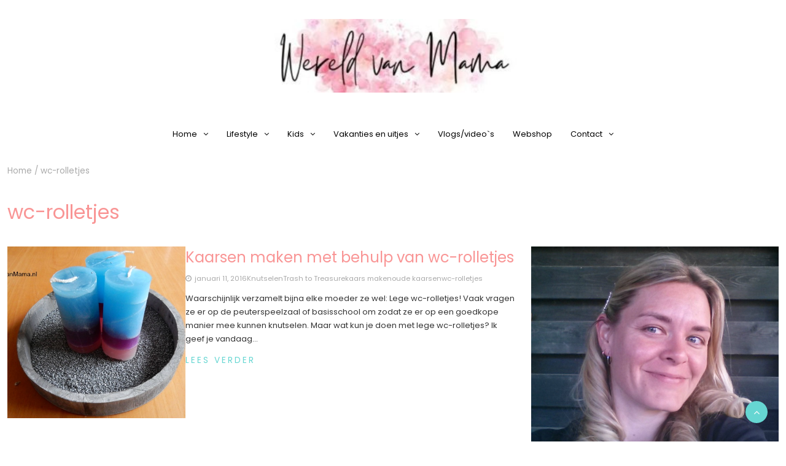

--- FILE ---
content_type: text/html; charset=UTF-8
request_url: https://www.wereldvanmama.nl/tag/wc-rolletjes/
body_size: 15973
content:
<!DOCTYPE html>
<html lang="nl-NL">
<head>
	<meta charset="UTF-8">
	<meta name="viewport" content="width=device-width, initial-scale=1">
	<link rel="profile" href="http://gmpg.org/xfn/11">
	<link rel="pingback" href="https://www.wereldvanmama.nl/xmlrpc.php">
	<meta name='robots' content='index, follow, max-image-preview:large, max-snippet:-1, max-video-preview:-1' />

	<!-- This site is optimized with the Yoast SEO plugin v26.8 - https://yoast.com/product/yoast-seo-wordpress/ -->
	<title>wc-rolletjes Archieven - Wereld van Mama</title>
	<link rel="canonical" href="https://www.wereldvanmama.nl/tag/wc-rolletjes/" />
	<meta property="og:locale" content="nl_NL" />
	<meta property="og:type" content="article" />
	<meta property="og:title" content="wc-rolletjes Archieven - Wereld van Mama" />
	<meta property="og:url" content="https://www.wereldvanmama.nl/tag/wc-rolletjes/" />
	<meta property="og:site_name" content="Wereld van Mama" />
	<script type="application/ld+json" class="yoast-schema-graph">{"@context":"https://schema.org","@graph":[{"@type":"CollectionPage","@id":"https://www.wereldvanmama.nl/tag/wc-rolletjes/","url":"https://www.wereldvanmama.nl/tag/wc-rolletjes/","name":"wc-rolletjes Archieven - Wereld van Mama","isPartOf":{"@id":"https://www.wereldvanmama.nl/#website"},"primaryImageOfPage":{"@id":"https://www.wereldvanmama.nl/tag/wc-rolletjes/#primaryimage"},"image":{"@id":"https://www.wereldvanmama.nl/tag/wc-rolletjes/#primaryimage"},"thumbnailUrl":"https://www.wereldvanmama.nl/wp-content/uploads/2016/01/kaars-van-wcrolletjes.jpg","breadcrumb":{"@id":"https://www.wereldvanmama.nl/tag/wc-rolletjes/#breadcrumb"},"inLanguage":"nl-NL"},{"@type":"ImageObject","inLanguage":"nl-NL","@id":"https://www.wereldvanmama.nl/tag/wc-rolletjes/#primaryimage","url":"https://www.wereldvanmama.nl/wp-content/uploads/2016/01/kaars-van-wcrolletjes.jpg","contentUrl":"https://www.wereldvanmama.nl/wp-content/uploads/2016/01/kaars-van-wcrolletjes.jpg","width":740,"height":497},{"@type":"BreadcrumbList","@id":"https://www.wereldvanmama.nl/tag/wc-rolletjes/#breadcrumb","itemListElement":[{"@type":"ListItem","position":1,"name":"Home","item":"https://www.wereldvanmama.nl/"},{"@type":"ListItem","position":2,"name":"wc-rolletjes"}]},{"@type":"WebSite","@id":"https://www.wereldvanmama.nl/#website","url":"https://www.wereldvanmama.nl/","name":"Wereld van Mama","description":"Avonturen van een mama van 3","publisher":{"@id":"https://www.wereldvanmama.nl/#organization"},"potentialAction":[{"@type":"SearchAction","target":{"@type":"EntryPoint","urlTemplate":"https://www.wereldvanmama.nl/?s={search_term_string}"},"query-input":{"@type":"PropertyValueSpecification","valueRequired":true,"valueName":"search_term_string"}}],"inLanguage":"nl-NL"},{"@type":"Organization","@id":"https://www.wereldvanmama.nl/#organization","name":"Wereld van Mama","url":"https://www.wereldvanmama.nl/","logo":{"@type":"ImageObject","inLanguage":"nl-NL","@id":"https://www.wereldvanmama.nl/#/schema/logo/image/","url":"https://www.wereldvanmama.nl/wp-content/uploads/2022/01/cropped-cropped-Wereld-1.jpg","contentUrl":"https://www.wereldvanmama.nl/wp-content/uploads/2022/01/cropped-cropped-Wereld-1.jpg","width":401,"height":90,"caption":"Wereld van Mama"},"image":{"@id":"https://www.wereldvanmama.nl/#/schema/logo/image/"}}]}</script>
	<!-- / Yoast SEO plugin. -->


<link rel='dns-prefetch' href='//fonts.googleapis.com' />
<link rel='dns-prefetch' href='//www.googletagmanager.com' />
<link rel='dns-prefetch' href='//pagead2.googlesyndication.com' />
<link rel="alternate" type="application/rss+xml" title="Wereld van Mama &raquo; feed" href="https://www.wereldvanmama.nl/feed/" />
<link rel="alternate" type="application/rss+xml" title="Wereld van Mama &raquo; reacties feed" href="https://www.wereldvanmama.nl/comments/feed/" />
<link rel="alternate" type="application/rss+xml" title="Wereld van Mama &raquo; wc-rolletjes tag feed" href="https://www.wereldvanmama.nl/tag/wc-rolletjes/feed/" />
		<!-- This site uses the Google Analytics by MonsterInsights plugin v9.11.1 - Using Analytics tracking - https://www.monsterinsights.com/ -->
							<script src="//www.googletagmanager.com/gtag/js?id=G-LV542BCFWQ"  data-cfasync="false" data-wpfc-render="false" type="text/javascript" async></script>
			<script data-cfasync="false" data-wpfc-render="false" type="text/javascript">
				var mi_version = '9.11.1';
				var mi_track_user = true;
				var mi_no_track_reason = '';
								var MonsterInsightsDefaultLocations = {"page_location":"https:\/\/www.wereldvanmama.nl\/tag\/wc-rolletjes\/"};
								if ( typeof MonsterInsightsPrivacyGuardFilter === 'function' ) {
					var MonsterInsightsLocations = (typeof MonsterInsightsExcludeQuery === 'object') ? MonsterInsightsPrivacyGuardFilter( MonsterInsightsExcludeQuery ) : MonsterInsightsPrivacyGuardFilter( MonsterInsightsDefaultLocations );
				} else {
					var MonsterInsightsLocations = (typeof MonsterInsightsExcludeQuery === 'object') ? MonsterInsightsExcludeQuery : MonsterInsightsDefaultLocations;
				}

								var disableStrs = [
										'ga-disable-G-LV542BCFWQ',
									];

				/* Function to detect opted out users */
				function __gtagTrackerIsOptedOut() {
					for (var index = 0; index < disableStrs.length; index++) {
						if (document.cookie.indexOf(disableStrs[index] + '=true') > -1) {
							return true;
						}
					}

					return false;
				}

				/* Disable tracking if the opt-out cookie exists. */
				if (__gtagTrackerIsOptedOut()) {
					for (var index = 0; index < disableStrs.length; index++) {
						window[disableStrs[index]] = true;
					}
				}

				/* Opt-out function */
				function __gtagTrackerOptout() {
					for (var index = 0; index < disableStrs.length; index++) {
						document.cookie = disableStrs[index] + '=true; expires=Thu, 31 Dec 2099 23:59:59 UTC; path=/';
						window[disableStrs[index]] = true;
					}
				}

				if ('undefined' === typeof gaOptout) {
					function gaOptout() {
						__gtagTrackerOptout();
					}
				}
								window.dataLayer = window.dataLayer || [];

				window.MonsterInsightsDualTracker = {
					helpers: {},
					trackers: {},
				};
				if (mi_track_user) {
					function __gtagDataLayer() {
						dataLayer.push(arguments);
					}

					function __gtagTracker(type, name, parameters) {
						if (!parameters) {
							parameters = {};
						}

						if (parameters.send_to) {
							__gtagDataLayer.apply(null, arguments);
							return;
						}

						if (type === 'event') {
														parameters.send_to = monsterinsights_frontend.v4_id;
							var hookName = name;
							if (typeof parameters['event_category'] !== 'undefined') {
								hookName = parameters['event_category'] + ':' + name;
							}

							if (typeof MonsterInsightsDualTracker.trackers[hookName] !== 'undefined') {
								MonsterInsightsDualTracker.trackers[hookName](parameters);
							} else {
								__gtagDataLayer('event', name, parameters);
							}
							
						} else {
							__gtagDataLayer.apply(null, arguments);
						}
					}

					__gtagTracker('js', new Date());
					__gtagTracker('set', {
						'developer_id.dZGIzZG': true,
											});
					if ( MonsterInsightsLocations.page_location ) {
						__gtagTracker('set', MonsterInsightsLocations);
					}
										__gtagTracker('config', 'G-LV542BCFWQ', {"forceSSL":"true"} );
										window.gtag = __gtagTracker;										(function () {
						/* https://developers.google.com/analytics/devguides/collection/analyticsjs/ */
						/* ga and __gaTracker compatibility shim. */
						var noopfn = function () {
							return null;
						};
						var newtracker = function () {
							return new Tracker();
						};
						var Tracker = function () {
							return null;
						};
						var p = Tracker.prototype;
						p.get = noopfn;
						p.set = noopfn;
						p.send = function () {
							var args = Array.prototype.slice.call(arguments);
							args.unshift('send');
							__gaTracker.apply(null, args);
						};
						var __gaTracker = function () {
							var len = arguments.length;
							if (len === 0) {
								return;
							}
							var f = arguments[len - 1];
							if (typeof f !== 'object' || f === null || typeof f.hitCallback !== 'function') {
								if ('send' === arguments[0]) {
									var hitConverted, hitObject = false, action;
									if ('event' === arguments[1]) {
										if ('undefined' !== typeof arguments[3]) {
											hitObject = {
												'eventAction': arguments[3],
												'eventCategory': arguments[2],
												'eventLabel': arguments[4],
												'value': arguments[5] ? arguments[5] : 1,
											}
										}
									}
									if ('pageview' === arguments[1]) {
										if ('undefined' !== typeof arguments[2]) {
											hitObject = {
												'eventAction': 'page_view',
												'page_path': arguments[2],
											}
										}
									}
									if (typeof arguments[2] === 'object') {
										hitObject = arguments[2];
									}
									if (typeof arguments[5] === 'object') {
										Object.assign(hitObject, arguments[5]);
									}
									if ('undefined' !== typeof arguments[1].hitType) {
										hitObject = arguments[1];
										if ('pageview' === hitObject.hitType) {
											hitObject.eventAction = 'page_view';
										}
									}
									if (hitObject) {
										action = 'timing' === arguments[1].hitType ? 'timing_complete' : hitObject.eventAction;
										hitConverted = mapArgs(hitObject);
										__gtagTracker('event', action, hitConverted);
									}
								}
								return;
							}

							function mapArgs(args) {
								var arg, hit = {};
								var gaMap = {
									'eventCategory': 'event_category',
									'eventAction': 'event_action',
									'eventLabel': 'event_label',
									'eventValue': 'event_value',
									'nonInteraction': 'non_interaction',
									'timingCategory': 'event_category',
									'timingVar': 'name',
									'timingValue': 'value',
									'timingLabel': 'event_label',
									'page': 'page_path',
									'location': 'page_location',
									'title': 'page_title',
									'referrer' : 'page_referrer',
								};
								for (arg in args) {
																		if (!(!args.hasOwnProperty(arg) || !gaMap.hasOwnProperty(arg))) {
										hit[gaMap[arg]] = args[arg];
									} else {
										hit[arg] = args[arg];
									}
								}
								return hit;
							}

							try {
								f.hitCallback();
							} catch (ex) {
							}
						};
						__gaTracker.create = newtracker;
						__gaTracker.getByName = newtracker;
						__gaTracker.getAll = function () {
							return [];
						};
						__gaTracker.remove = noopfn;
						__gaTracker.loaded = true;
						window['__gaTracker'] = __gaTracker;
					})();
									} else {
										console.log("");
					(function () {
						function __gtagTracker() {
							return null;
						}

						window['__gtagTracker'] = __gtagTracker;
						window['gtag'] = __gtagTracker;
					})();
									}
			</script>
							<!-- / Google Analytics by MonsterInsights -->
		<style id='wp-img-auto-sizes-contain-inline-css' type='text/css'>
img:is([sizes=auto i],[sizes^="auto," i]){contain-intrinsic-size:3000px 1500px}
/*# sourceURL=wp-img-auto-sizes-contain-inline-css */
</style>
<style id='wp-emoji-styles-inline-css' type='text/css'>

	img.wp-smiley, img.emoji {
		display: inline !important;
		border: none !important;
		box-shadow: none !important;
		height: 1em !important;
		width: 1em !important;
		margin: 0 0.07em !important;
		vertical-align: -0.1em !important;
		background: none !important;
		padding: 0 !important;
	}
/*# sourceURL=wp-emoji-styles-inline-css */
</style>
<style id='wp-block-library-inline-css' type='text/css'>
:root{--wp-block-synced-color:#7a00df;--wp-block-synced-color--rgb:122,0,223;--wp-bound-block-color:var(--wp-block-synced-color);--wp-editor-canvas-background:#ddd;--wp-admin-theme-color:#007cba;--wp-admin-theme-color--rgb:0,124,186;--wp-admin-theme-color-darker-10:#006ba1;--wp-admin-theme-color-darker-10--rgb:0,107,160.5;--wp-admin-theme-color-darker-20:#005a87;--wp-admin-theme-color-darker-20--rgb:0,90,135;--wp-admin-border-width-focus:2px}@media (min-resolution:192dpi){:root{--wp-admin-border-width-focus:1.5px}}.wp-element-button{cursor:pointer}:root .has-very-light-gray-background-color{background-color:#eee}:root .has-very-dark-gray-background-color{background-color:#313131}:root .has-very-light-gray-color{color:#eee}:root .has-very-dark-gray-color{color:#313131}:root .has-vivid-green-cyan-to-vivid-cyan-blue-gradient-background{background:linear-gradient(135deg,#00d084,#0693e3)}:root .has-purple-crush-gradient-background{background:linear-gradient(135deg,#34e2e4,#4721fb 50%,#ab1dfe)}:root .has-hazy-dawn-gradient-background{background:linear-gradient(135deg,#faaca8,#dad0ec)}:root .has-subdued-olive-gradient-background{background:linear-gradient(135deg,#fafae1,#67a671)}:root .has-atomic-cream-gradient-background{background:linear-gradient(135deg,#fdd79a,#004a59)}:root .has-nightshade-gradient-background{background:linear-gradient(135deg,#330968,#31cdcf)}:root .has-midnight-gradient-background{background:linear-gradient(135deg,#020381,#2874fc)}:root{--wp--preset--font-size--normal:16px;--wp--preset--font-size--huge:42px}.has-regular-font-size{font-size:1em}.has-larger-font-size{font-size:2.625em}.has-normal-font-size{font-size:var(--wp--preset--font-size--normal)}.has-huge-font-size{font-size:var(--wp--preset--font-size--huge)}.has-text-align-center{text-align:center}.has-text-align-left{text-align:left}.has-text-align-right{text-align:right}.has-fit-text{white-space:nowrap!important}#end-resizable-editor-section{display:none}.aligncenter{clear:both}.items-justified-left{justify-content:flex-start}.items-justified-center{justify-content:center}.items-justified-right{justify-content:flex-end}.items-justified-space-between{justify-content:space-between}.screen-reader-text{border:0;clip-path:inset(50%);height:1px;margin:-1px;overflow:hidden;padding:0;position:absolute;width:1px;word-wrap:normal!important}.screen-reader-text:focus{background-color:#ddd;clip-path:none;color:#444;display:block;font-size:1em;height:auto;left:5px;line-height:normal;padding:15px 23px 14px;text-decoration:none;top:5px;width:auto;z-index:100000}html :where(.has-border-color){border-style:solid}html :where([style*=border-top-color]){border-top-style:solid}html :where([style*=border-right-color]){border-right-style:solid}html :where([style*=border-bottom-color]){border-bottom-style:solid}html :where([style*=border-left-color]){border-left-style:solid}html :where([style*=border-width]){border-style:solid}html :where([style*=border-top-width]){border-top-style:solid}html :where([style*=border-right-width]){border-right-style:solid}html :where([style*=border-bottom-width]){border-bottom-style:solid}html :where([style*=border-left-width]){border-left-style:solid}html :where(img[class*=wp-image-]){height:auto;max-width:100%}:where(figure){margin:0 0 1em}html :where(.is-position-sticky){--wp-admin--admin-bar--position-offset:var(--wp-admin--admin-bar--height,0px)}@media screen and (max-width:600px){html :where(.is-position-sticky){--wp-admin--admin-bar--position-offset:0px}}

/*# sourceURL=wp-block-library-inline-css */
</style><style id='wp-block-paragraph-inline-css' type='text/css'>
.is-small-text{font-size:.875em}.is-regular-text{font-size:1em}.is-large-text{font-size:2.25em}.is-larger-text{font-size:3em}.has-drop-cap:not(:focus):first-letter{float:left;font-size:8.4em;font-style:normal;font-weight:100;line-height:.68;margin:.05em .1em 0 0;text-transform:uppercase}body.rtl .has-drop-cap:not(:focus):first-letter{float:none;margin-left:.1em}p.has-drop-cap.has-background{overflow:hidden}:root :where(p.has-background){padding:1.25em 2.375em}:where(p.has-text-color:not(.has-link-color)) a{color:inherit}p.has-text-align-left[style*="writing-mode:vertical-lr"],p.has-text-align-right[style*="writing-mode:vertical-rl"]{rotate:180deg}
/*# sourceURL=https://www.wereldvanmama.nl/wp-includes/blocks/paragraph/style.min.css */
</style>
<style id='global-styles-inline-css' type='text/css'>
:root{--wp--preset--aspect-ratio--square: 1;--wp--preset--aspect-ratio--4-3: 4/3;--wp--preset--aspect-ratio--3-4: 3/4;--wp--preset--aspect-ratio--3-2: 3/2;--wp--preset--aspect-ratio--2-3: 2/3;--wp--preset--aspect-ratio--16-9: 16/9;--wp--preset--aspect-ratio--9-16: 9/16;--wp--preset--color--black: #000000;--wp--preset--color--cyan-bluish-gray: #abb8c3;--wp--preset--color--white: #ffffff;--wp--preset--color--pale-pink: #f78da7;--wp--preset--color--vivid-red: #cf2e2e;--wp--preset--color--luminous-vivid-orange: #ff6900;--wp--preset--color--luminous-vivid-amber: #fcb900;--wp--preset--color--light-green-cyan: #7bdcb5;--wp--preset--color--vivid-green-cyan: #00d084;--wp--preset--color--pale-cyan-blue: #8ed1fc;--wp--preset--color--vivid-cyan-blue: #0693e3;--wp--preset--color--vivid-purple: #9b51e0;--wp--preset--gradient--vivid-cyan-blue-to-vivid-purple: linear-gradient(135deg,rgb(6,147,227) 0%,rgb(155,81,224) 100%);--wp--preset--gradient--light-green-cyan-to-vivid-green-cyan: linear-gradient(135deg,rgb(122,220,180) 0%,rgb(0,208,130) 100%);--wp--preset--gradient--luminous-vivid-amber-to-luminous-vivid-orange: linear-gradient(135deg,rgb(252,185,0) 0%,rgb(255,105,0) 100%);--wp--preset--gradient--luminous-vivid-orange-to-vivid-red: linear-gradient(135deg,rgb(255,105,0) 0%,rgb(207,46,46) 100%);--wp--preset--gradient--very-light-gray-to-cyan-bluish-gray: linear-gradient(135deg,rgb(238,238,238) 0%,rgb(169,184,195) 100%);--wp--preset--gradient--cool-to-warm-spectrum: linear-gradient(135deg,rgb(74,234,220) 0%,rgb(151,120,209) 20%,rgb(207,42,186) 40%,rgb(238,44,130) 60%,rgb(251,105,98) 80%,rgb(254,248,76) 100%);--wp--preset--gradient--blush-light-purple: linear-gradient(135deg,rgb(255,206,236) 0%,rgb(152,150,240) 100%);--wp--preset--gradient--blush-bordeaux: linear-gradient(135deg,rgb(254,205,165) 0%,rgb(254,45,45) 50%,rgb(107,0,62) 100%);--wp--preset--gradient--luminous-dusk: linear-gradient(135deg,rgb(255,203,112) 0%,rgb(199,81,192) 50%,rgb(65,88,208) 100%);--wp--preset--gradient--pale-ocean: linear-gradient(135deg,rgb(255,245,203) 0%,rgb(182,227,212) 50%,rgb(51,167,181) 100%);--wp--preset--gradient--electric-grass: linear-gradient(135deg,rgb(202,248,128) 0%,rgb(113,206,126) 100%);--wp--preset--gradient--midnight: linear-gradient(135deg,rgb(2,3,129) 0%,rgb(40,116,252) 100%);--wp--preset--font-size--small: 13px;--wp--preset--font-size--medium: 20px;--wp--preset--font-size--large: 36px;--wp--preset--font-size--x-large: 42px;--wp--preset--spacing--20: 0.44rem;--wp--preset--spacing--30: 0.67rem;--wp--preset--spacing--40: 1rem;--wp--preset--spacing--50: 1.5rem;--wp--preset--spacing--60: 2.25rem;--wp--preset--spacing--70: 3.38rem;--wp--preset--spacing--80: 5.06rem;--wp--preset--shadow--natural: 6px 6px 9px rgba(0, 0, 0, 0.2);--wp--preset--shadow--deep: 12px 12px 50px rgba(0, 0, 0, 0.4);--wp--preset--shadow--sharp: 6px 6px 0px rgba(0, 0, 0, 0.2);--wp--preset--shadow--outlined: 6px 6px 0px -3px rgb(255, 255, 255), 6px 6px rgb(0, 0, 0);--wp--preset--shadow--crisp: 6px 6px 0px rgb(0, 0, 0);}:where(.is-layout-flex){gap: 0.5em;}:where(.is-layout-grid){gap: 0.5em;}body .is-layout-flex{display: flex;}.is-layout-flex{flex-wrap: wrap;align-items: center;}.is-layout-flex > :is(*, div){margin: 0;}body .is-layout-grid{display: grid;}.is-layout-grid > :is(*, div){margin: 0;}:where(.wp-block-columns.is-layout-flex){gap: 2em;}:where(.wp-block-columns.is-layout-grid){gap: 2em;}:where(.wp-block-post-template.is-layout-flex){gap: 1.25em;}:where(.wp-block-post-template.is-layout-grid){gap: 1.25em;}.has-black-color{color: var(--wp--preset--color--black) !important;}.has-cyan-bluish-gray-color{color: var(--wp--preset--color--cyan-bluish-gray) !important;}.has-white-color{color: var(--wp--preset--color--white) !important;}.has-pale-pink-color{color: var(--wp--preset--color--pale-pink) !important;}.has-vivid-red-color{color: var(--wp--preset--color--vivid-red) !important;}.has-luminous-vivid-orange-color{color: var(--wp--preset--color--luminous-vivid-orange) !important;}.has-luminous-vivid-amber-color{color: var(--wp--preset--color--luminous-vivid-amber) !important;}.has-light-green-cyan-color{color: var(--wp--preset--color--light-green-cyan) !important;}.has-vivid-green-cyan-color{color: var(--wp--preset--color--vivid-green-cyan) !important;}.has-pale-cyan-blue-color{color: var(--wp--preset--color--pale-cyan-blue) !important;}.has-vivid-cyan-blue-color{color: var(--wp--preset--color--vivid-cyan-blue) !important;}.has-vivid-purple-color{color: var(--wp--preset--color--vivid-purple) !important;}.has-black-background-color{background-color: var(--wp--preset--color--black) !important;}.has-cyan-bluish-gray-background-color{background-color: var(--wp--preset--color--cyan-bluish-gray) !important;}.has-white-background-color{background-color: var(--wp--preset--color--white) !important;}.has-pale-pink-background-color{background-color: var(--wp--preset--color--pale-pink) !important;}.has-vivid-red-background-color{background-color: var(--wp--preset--color--vivid-red) !important;}.has-luminous-vivid-orange-background-color{background-color: var(--wp--preset--color--luminous-vivid-orange) !important;}.has-luminous-vivid-amber-background-color{background-color: var(--wp--preset--color--luminous-vivid-amber) !important;}.has-light-green-cyan-background-color{background-color: var(--wp--preset--color--light-green-cyan) !important;}.has-vivid-green-cyan-background-color{background-color: var(--wp--preset--color--vivid-green-cyan) !important;}.has-pale-cyan-blue-background-color{background-color: var(--wp--preset--color--pale-cyan-blue) !important;}.has-vivid-cyan-blue-background-color{background-color: var(--wp--preset--color--vivid-cyan-blue) !important;}.has-vivid-purple-background-color{background-color: var(--wp--preset--color--vivid-purple) !important;}.has-black-border-color{border-color: var(--wp--preset--color--black) !important;}.has-cyan-bluish-gray-border-color{border-color: var(--wp--preset--color--cyan-bluish-gray) !important;}.has-white-border-color{border-color: var(--wp--preset--color--white) !important;}.has-pale-pink-border-color{border-color: var(--wp--preset--color--pale-pink) !important;}.has-vivid-red-border-color{border-color: var(--wp--preset--color--vivid-red) !important;}.has-luminous-vivid-orange-border-color{border-color: var(--wp--preset--color--luminous-vivid-orange) !important;}.has-luminous-vivid-amber-border-color{border-color: var(--wp--preset--color--luminous-vivid-amber) !important;}.has-light-green-cyan-border-color{border-color: var(--wp--preset--color--light-green-cyan) !important;}.has-vivid-green-cyan-border-color{border-color: var(--wp--preset--color--vivid-green-cyan) !important;}.has-pale-cyan-blue-border-color{border-color: var(--wp--preset--color--pale-cyan-blue) !important;}.has-vivid-cyan-blue-border-color{border-color: var(--wp--preset--color--vivid-cyan-blue) !important;}.has-vivid-purple-border-color{border-color: var(--wp--preset--color--vivid-purple) !important;}.has-vivid-cyan-blue-to-vivid-purple-gradient-background{background: var(--wp--preset--gradient--vivid-cyan-blue-to-vivid-purple) !important;}.has-light-green-cyan-to-vivid-green-cyan-gradient-background{background: var(--wp--preset--gradient--light-green-cyan-to-vivid-green-cyan) !important;}.has-luminous-vivid-amber-to-luminous-vivid-orange-gradient-background{background: var(--wp--preset--gradient--luminous-vivid-amber-to-luminous-vivid-orange) !important;}.has-luminous-vivid-orange-to-vivid-red-gradient-background{background: var(--wp--preset--gradient--luminous-vivid-orange-to-vivid-red) !important;}.has-very-light-gray-to-cyan-bluish-gray-gradient-background{background: var(--wp--preset--gradient--very-light-gray-to-cyan-bluish-gray) !important;}.has-cool-to-warm-spectrum-gradient-background{background: var(--wp--preset--gradient--cool-to-warm-spectrum) !important;}.has-blush-light-purple-gradient-background{background: var(--wp--preset--gradient--blush-light-purple) !important;}.has-blush-bordeaux-gradient-background{background: var(--wp--preset--gradient--blush-bordeaux) !important;}.has-luminous-dusk-gradient-background{background: var(--wp--preset--gradient--luminous-dusk) !important;}.has-pale-ocean-gradient-background{background: var(--wp--preset--gradient--pale-ocean) !important;}.has-electric-grass-gradient-background{background: var(--wp--preset--gradient--electric-grass) !important;}.has-midnight-gradient-background{background: var(--wp--preset--gradient--midnight) !important;}.has-small-font-size{font-size: var(--wp--preset--font-size--small) !important;}.has-medium-font-size{font-size: var(--wp--preset--font-size--medium) !important;}.has-large-font-size{font-size: var(--wp--preset--font-size--large) !important;}.has-x-large-font-size{font-size: var(--wp--preset--font-size--x-large) !important;}
/*# sourceURL=global-styles-inline-css */
</style>

<style id='classic-theme-styles-inline-css' type='text/css'>
/*! This file is auto-generated */
.wp-block-button__link{color:#fff;background-color:#32373c;border-radius:9999px;box-shadow:none;text-decoration:none;padding:calc(.667em + 2px) calc(1.333em + 2px);font-size:1.125em}.wp-block-file__button{background:#32373c;color:#fff;text-decoration:none}
/*# sourceURL=/wp-includes/css/classic-themes.min.css */
</style>
<link rel='stylesheet' id='toc-screen-css' href='https://www.wereldvanmama.nl/wp-content/plugins/table-of-contents-plus/screen.min.css?ver=2411.1' type='text/css' media='all' />
<link rel='stylesheet' id='SFSIPLUSmainCss-css' href='https://www.wereldvanmama.nl/wp-content/plugins/ultimate-social-media-plus/css/sfsi-style.css?ver=3.7.1' type='text/css' media='all' />
<link rel='stylesheet' id='bootstrap-css' href='https://www.wereldvanmama.nl/wp-content/themes/chic-lifestyle/css/bootstrap.css?ver=11.1.0' type='text/css' media='all' />
<link rel='stylesheet' id='fontawesome-css' href='https://www.wereldvanmama.nl/wp-content/themes/chic-lifestyle/css/font-awesome.css?ver=4.6.1' type='text/css' media='all' />
<link rel='stylesheet' id='animate-css' href='https://www.wereldvanmama.nl/wp-content/themes/chic-lifestyle/css/animate.css?ver=1.0.0' type='text/css' media='all' />
<link rel='stylesheet' id='owl-css' href='https://www.wereldvanmama.nl/wp-content/themes/chic-lifestyle/css/owl.carousel.css?ver=2.2.1' type='text/css' media='all' />
<link rel='stylesheet' id='chic-lifestyle-googlefonts-css' href='https://fonts.googleapis.com/css?family=Poppins%3A200%2C300%2C400%2C500%2C600%2C700%2C800%2C900%7CPoppins%3A200%2C300%2C400%2C500%2C600%2C700%2C800%2C900%7CRock+Salt%3A200%2C300%2C400%2C500%2C600%2C700%2C800%2C900&#038;ver=6.9' type='text/css' media='all' />
<link rel='stylesheet' id='chic-lifestyle-style-css' href='https://www.wereldvanmama.nl/wp-content/themes/chic-lifestyle/style.css?ver=11.1.0' type='text/css' media='all' />
<style id='chic-lifestyle-style-inline-css' type='text/css'>

    body{
        font: 400 13px/22px Poppins;
        color: #333333;
        background-color: #ffffff;
    }

    /* Primary Colors */

    /* Secondary Colors */

    /* Heading Links */
	h1 a,h1 a:hover,h1 a:active,h1 a:focus,h1 a:visited{color: #f99595;}
    h2 a,h2 a:hover,h2 a:active,h2 a:focus,h2 a:visited{color: #f99595;}
    h3 a,h3 a:hover,h3 a:active,h3 a:focus,h3 a:visited{color: #f99595;}
    h4 a,h4 a:hover,h4 a:active,h4 a:focus,h4 a:visited{color: #f99595;}
    h5 a,h5 a:hover,h5 a:active,h5 a:focus,h5 a:visited{color: #f99595;}
    h6 a,h6 a:hover,h6 a:active,h6 a:focus,h6 a:visited{color: #f99595;}

    :root {
        --primary-color: #f99595 !important;
        --primary-color_rgb: 249, 149, 149;
        --secondary-color: #66d6d2;
        --secondary-color_rgb: 102, 214, 210;
        --hover-color: #66d6d2;
        --hover-color_rgb: 102, 214, 210;
        --dark-color: #000000;
        --dark-color_rgb: 0, 0, 0;
        --light-color: #ffffff;
        --light-color_rgb: 255, 255, 255;
        --text-color: #333333;
        --text-color_rgb: 51, 51, 51;
        --text-secondary-color: #aaaaaa;
        --text-secondary-color_rgb: 170, 170, 170;
        --footer-color: #f99595;
        --footer-color_rgb: 249, 149, 149;
        --background-color: #ffffff;
        --background-color_rgb: 255, 255, 255;
        --font-size: 13px;
        --font-weight: 400;
        --line-height: 22px;
        --font-family: Poppins;
        --heading-font-family: Poppins;
        --heading-font-weight: 400;
        --heading-title-color: #f99595;
        --h1-font-size: 32px;
        --h2-font-size: 28px;
        --h3-font-size: 24px;
        --h4-font-size: 20px;
        --h5-font-size: 15px;
        --h6-font-size: 12px;
        --logo-size: 120px;
        --logo-font-size: 60px;
        --logo-font-color: #000;
        --logo-font-family: Rock Salt;
        --sticky-header-height: 50px;
    }
    
/*# sourceURL=chic-lifestyle-style-inline-css */
</style>
<link rel='stylesheet' id='dynamic-css-css' href='https://www.wereldvanmama.nl/wp-content/themes/chic-lifestyle/style.css?ver=11.1.0' type='text/css' media='all' />
<style id='kadence-blocks-global-variables-inline-css' type='text/css'>
:root {--global-kb-font-size-sm:clamp(0.8rem, 0.73rem + 0.217vw, 0.9rem);--global-kb-font-size-md:clamp(1.1rem, 0.995rem + 0.326vw, 1.25rem);--global-kb-font-size-lg:clamp(1.75rem, 1.576rem + 0.543vw, 2rem);--global-kb-font-size-xl:clamp(2.25rem, 1.728rem + 1.63vw, 3rem);--global-kb-font-size-xxl:clamp(2.5rem, 1.456rem + 3.26vw, 4rem);--global-kb-font-size-xxxl:clamp(2.75rem, 0.489rem + 7.065vw, 6rem);}:root {--global-palette1: #3182CE;--global-palette2: #2B6CB0;--global-palette3: #1A202C;--global-palette4: #2D3748;--global-palette5: #4A5568;--global-palette6: #718096;--global-palette7: #EDF2F7;--global-palette8: #F7FAFC;--global-palette9: #ffffff;}
/*# sourceURL=kadence-blocks-global-variables-inline-css */
</style>
<script type="text/javascript" src="https://www.wereldvanmama.nl/wp-content/plugins/google-analytics-for-wordpress/assets/js/frontend-gtag.min.js?ver=9.11.1" id="monsterinsights-frontend-script-js" async="async" data-wp-strategy="async"></script>
<script data-cfasync="false" data-wpfc-render="false" type="text/javascript" id='monsterinsights-frontend-script-js-extra'>/* <![CDATA[ */
var monsterinsights_frontend = {"js_events_tracking":"true","download_extensions":"doc,pdf,ppt,zip,xls,docx,pptx,xlsx","inbound_paths":"[]","home_url":"https:\/\/www.wereldvanmama.nl","hash_tracking":"false","v4_id":"G-LV542BCFWQ"};/* ]]> */
</script>
<script type="text/javascript" src="https://www.wereldvanmama.nl/wp-includes/js/jquery/jquery.min.js?ver=3.7.1" id="jquery-core-js"></script>
<script type="text/javascript" src="https://www.wereldvanmama.nl/wp-includes/js/jquery/jquery-migrate.min.js?ver=3.4.1" id="jquery-migrate-js"></script>
<script type="text/javascript" id="chic_lifestyle_loadmore-js-extra">
/* <![CDATA[ */
var chic_lifestyle_loadmore_params = {"ajaxurl":"https://www.wereldvanmama.nl/wp-admin/admin-ajax.php","current_page":"1","max_page":"103","cat":"0","context":"index"};
//# sourceURL=chic_lifestyle_loadmore-js-extra
/* ]]> */
</script>
<script type="text/javascript" src="https://www.wereldvanmama.nl/wp-content/themes/chic-lifestyle/js/loadmore.js?ver=6.9" id="chic_lifestyle_loadmore-js"></script>
<link rel="https://api.w.org/" href="https://www.wereldvanmama.nl/wp-json/" /><link rel="alternate" title="JSON" type="application/json" href="https://www.wereldvanmama.nl/wp-json/wp/v2/tags/145" /><link rel="EditURI" type="application/rsd+xml" title="RSD" href="https://www.wereldvanmama.nl/xmlrpc.php?rsd" />
<meta name="generator" content="WordPress 6.9" />
<meta name="generator" content="Site Kit by Google 1.170.0" /><meta name="p:domain_verify" content="ea86bdb446ec17dc04028ed63d5ed7b2"/>
<!-- Google tag (gtag.js) -->
<script async src="https://www.googletagmanager.com/gtag/js?id=G-GFYDGRXD98"></script>
<script>
  window.dataLayer = window.dataLayer || [];
  function gtag(){dataLayer.push(arguments);}
  gtag('js', new Date());

  gtag('config', 'G-GFYDGRXD98');
</script>
<!-- GetYourGuide Analytics -->

<script async defer src="https://widget.getyourguide.com/dist/pa.umd.production.min.js" data-gyg-partner-id="7838RMG"></script>	<script>
		window.addEventListener("sfsi_plus_functions_loaded", function() {
			var body = document.getElementsByTagName('body')[0];
			// console.log(body);
			body.classList.add("sfsi_plus_3.53");
		})
		// window.addEventListener('sfsi_plus_functions_loaded',function(e) {
		// 	jQuery("body").addClass("sfsi_plus_3.53")
		// });
		jQuery(document).ready(function(e) {
			jQuery("body").addClass("sfsi_plus_3.53")
		});

		function sfsi_plus_processfurther(ref) {
			var feed_id = '[base64]';
			var feedtype = 8;
			var email = jQuery(ref).find('input[name="email"]').val();
			var filter = /^(([^<>()[\]\\.,;:\s@\"]+(\.[^<>()[\]\\.,;:\s@\"]+)*)|(\".+\"))@((\[[0-9]{1,3}\.[0-9]{1,3}\.[0-9]{1,3}\.[0-9]{1,3}\])|(([a-zA-Z\-0-9]+\.)+[a-zA-Z]{2,}))$/;
			if ((email != "Enter your email") && (filter.test(email))) {
				if (feedtype == "8") {
					var url = "https://api.follow.it/subscription-form/" + feed_id + "/" + feedtype;
					window.open(url, "popupwindow", "scrollbars=yes,width=1080,height=760");
					return true;
				}
			} else {
				alert("Please enter email address");
				jQuery(ref).find('input[name="email"]').focus();
				return false;
			}
		}
	</script>
	<style>
		.sfsi_plus_subscribe_Popinner {
			width: 100% !important;
			height: auto !important;
			border: 1px solid #b5b5b5 !important;
			padding: 18px 0px !important;
			background-color: #ffffff !important;
		}

		.sfsi_plus_subscribe_Popinner form {
			margin: 0 20px !important;
		}

		.sfsi_plus_subscribe_Popinner h5 {
			font-family: Helvetica,Arial,sans-serif !important;

			font-weight: bold !important;
			color: #000000 !important;
			font-size: 16px !important;
			text-align: center !important;
			margin: 0 0 10px !important;
			padding: 0 !important;
		}

		.sfsi_plus_subscription_form_field {
			margin: 5px 0 !important;
			width: 100% !important;
			display: inline-flex;
			display: -webkit-inline-flex;
		}

		.sfsi_plus_subscription_form_field input {
			width: 100% !important;
			padding: 10px 0px !important;
		}

		.sfsi_plus_subscribe_Popinner input[type=email] {
			font-family: Helvetica,Arial,sans-serif !important;

			font-style: normal !important;
			color:  !important;
			font-size: 14px !important;
			text-align: center !important;
		}

		.sfsi_plus_subscribe_Popinner input[type=email]::-webkit-input-placeholder {
			font-family: Helvetica,Arial,sans-serif !important;

			font-style: normal !important;
			color:  !important;
			font-size: 14px !important;
			text-align: center !important;
		}

		.sfsi_plus_subscribe_Popinner input[type=email]:-moz-placeholder {
			/* Firefox 18- */
			font-family: Helvetica,Arial,sans-serif !important;

			font-style: normal !important;
			color:  !important;
			font-size: 14px !important;
			text-align: center !important;
		}

		.sfsi_plus_subscribe_Popinner input[type=email]::-moz-placeholder {
			/* Firefox 19+ */
			font-family: Helvetica,Arial,sans-serif !important;

			font-style: normal !important;
			color:  !important;
			font-size: 14px !important;
			text-align: center !important;
		}

		.sfsi_plus_subscribe_Popinner input[type=email]:-ms-input-placeholder {
			font-family: Helvetica,Arial,sans-serif !important;

			font-style: normal !important;
			color:  !important;
			font-size: 14px !important;
			text-align: center !important;
		}

		.sfsi_plus_subscribe_Popinner input[type=submit] {
			font-family: Helvetica,Arial,sans-serif !important;

			font-weight: bold !important;
			color: #000000 !important;
			font-size: 16px !important;
			text-align: center !important;
			background-color: #dedede !important;
		}
	</style>
	
<!-- Google AdSense meta tags toegevoegd door Site Kit -->
<meta name="google-adsense-platform-account" content="ca-host-pub-2644536267352236">
<meta name="google-adsense-platform-domain" content="sitekit.withgoogle.com">
<!-- Einde Google AdSense meta tags toegevoegd door Site Kit -->

<!-- Google AdSense snippet toegevoegd door Site Kit -->
<script type="text/javascript" async="async" src="https://pagead2.googlesyndication.com/pagead/js/adsbygoogle.js?client=ca-pub-6932946777765960&amp;host=ca-host-pub-2644536267352236" crossorigin="anonymous"></script>

<!-- Einde Google AdSense snippet toegevoegd door Site Kit -->
<link rel="icon" href="https://www.wereldvanmama.nl/wp-content/uploads/2017/07/Wereld-Van-Mama-logo-150x150.png" sizes="32x32" />
<link rel="icon" href="https://www.wereldvanmama.nl/wp-content/uploads/2017/07/Wereld-Van-Mama-logo.png" sizes="192x192" />
<link rel="apple-touch-icon" href="https://www.wereldvanmama.nl/wp-content/uploads/2017/07/Wereld-Van-Mama-logo.png" />
<meta name="msapplication-TileImage" content="https://www.wereldvanmama.nl/wp-content/uploads/2017/07/Wereld-Van-Mama-logo.png" />
<link rel='stylesheet' id='mediaelement-css' href='https://www.wereldvanmama.nl/wp-includes/js/mediaelement/mediaelementplayer-legacy.min.css?ver=4.2.17' type='text/css' media='all' />
<link rel='stylesheet' id='wp-mediaelement-css' href='https://www.wereldvanmama.nl/wp-includes/js/mediaelement/wp-mediaelement.min.css?ver=6.9' type='text/css' media='all' />
</head>
<body class="archive tag tag-wc-rolletjes tag-145 wp-custom-logo wp-embed-responsive wp-theme-chic-lifestyle sfsi_plus_actvite_theme_thin group-blog hfeed">
	

<header>


	<section class="logo pb-8" >
		<div class="container">
			<div class="d-flex flex-column flex-md-row align-items-center align-items-center">
				<!-- Brand and toggle get grouped for better mobile display -->
				<div class="position-relative w-p100 w-md-p25">
					
									</div>

				<div class="main-logo w-p100 w-md-p50 text-center py-16">
					<a href="https://www.wereldvanmama.nl/" class="custom-logo-link" rel="home"><img width="401" height="90" src="https://www.wereldvanmama.nl/wp-content/uploads/2022/01/cropped-cropped-Wereld-1.jpg" class="custom-logo" alt="Wereld van Mama" decoding="async" srcset="https://www.wereldvanmama.nl/wp-content/uploads/2022/01/cropped-cropped-Wereld-1.jpg 401w, https://www.wereldvanmama.nl/wp-content/uploads/2022/01/cropped-cropped-Wereld-1-300x67.jpg 300w" sizes="(max-width: 401px) 100vw, 401px" /></a>				</div>

							</div>
		</div> <!-- /.end of container -->
	</section> <!-- /.end of section -->





	<section class="main-nav nav-one bg-body  sticky-header">
		<div class="container">
			<nav class="navbar navbar-expand-md border-0 m-0 p-0 justify-content-center justify-content-md-end py-4">
				<!-- Toggler -->
				<button class="navbar-toggler" type="button" data-bs-toggle="collapse" data-bs-target="#primaryNavbar" aria-controls="primaryNavbar" aria-expanded="false" aria-label="Toggle navigation">
					<span class="navbar-toggler-icon"></span>
				</button>

				<!-- Collapsible Menu -->
				<div class="collapse navbar-collapse" id="primaryNavbar">
					<ul id="menu-algemeen" class="navbar-nav ms-auto justify-content-center navbar-nav bg-body pull-right me-auto mb-0 mb-lg-0"><li  id="menu-item-244" class="menu-item menu-item-type-custom menu-item-object-custom menu-item-home menu-item-has-children dropdown nav-item nav-item-244"><a href="https://www.wereldvanmama.nl/" class="nav-link  dropdown-toggle" data-bs-toggle="dropdown" aria-haspopup="true" aria-expanded="false" class="nav-link  dropdown-toggle" data-bs-toggle="dropdown" aria-haspopup="true" data-bs-auto-close="outside" aria-expanded="false">Home</a>
<ul class="dropdown-menu  depth_0">
	<li  id="menu-item-272" class="menu-item menu-item-type-taxonomy menu-item-object-category nav-item nav-item-272"><a href="https://www.wereldvanmama.nl/category/persoonlijk/" class="dropdown-item " class="dropdown-item ">Persoonlijk</a></li>
	<li  id="menu-item-271" class="menu-item menu-item-type-taxonomy menu-item-object-category nav-item nav-item-271"><a href="https://www.wereldvanmama.nl/category/review/" class="dropdown-item " class="dropdown-item ">review</a></li>
	<li  id="menu-item-292" class="menu-item menu-item-type-taxonomy menu-item-object-category nav-item nav-item-292"><a href="https://www.wereldvanmama.nl/category/tips/" class="dropdown-item " class="dropdown-item ">Tips</a></li>
	<li  id="menu-item-7533" class="menu-item menu-item-type-taxonomy menu-item-object-category menu-item-has-children dropdown nav-item nav-item-7533 dropdown-menu-child-item dropdown-menu-end at_depth_1"><a href="https://www.wereldvanmama.nl/category/trash-to-treasure/" class="dropdown-item  dropdown-toggle" data-bs-toggle="dropdown" aria-haspopup="true" aria-expanded="false" class="dropdown-item  dropdown-toggle" data-bs-toggle="dropdown" aria-haspopup="true" data-bs-auto-close="outside" aria-expanded="false">Trash to Treasure</a>
	<ul class="dropdown-menu dropdown-submenu  depth_1">
		<li  id="menu-item-7307" class="menu-item menu-item-type-post_type menu-item-object-page nav-item nav-item-7307"><a href="https://www.wereldvanmama.nl/from-trash-to-treasure/" class="dropdown-item " class="dropdown-item ">From Trash To Treasure</a></li>
	</ul>
</li>
</ul>
</li>
<li  id="menu-item-252" class="menu-item menu-item-type-taxonomy menu-item-object-category menu-item-has-children dropdown nav-item nav-item-252"><a href="https://www.wereldvanmama.nl/category/lifestyle/" class="nav-link  dropdown-toggle" data-bs-toggle="dropdown" aria-haspopup="true" aria-expanded="false" class="nav-link  dropdown-toggle" data-bs-toggle="dropdown" aria-haspopup="true" data-bs-auto-close="outside" aria-expanded="false">Lifestyle</a>
<ul class="dropdown-menu  depth_0">
	<li  id="menu-item-243" class="menu-item menu-item-type-taxonomy menu-item-object-category nav-item nav-item-243"><a href="https://www.wereldvanmama.nl/category/beauty/" class="dropdown-item " class="dropdown-item ">Beauty</a></li>
	<li  id="menu-item-5942" class="menu-item menu-item-type-taxonomy menu-item-object-category nav-item nav-item-5942"><a href="https://www.wereldvanmama.nl/category/blogtips/" class="dropdown-item " class="dropdown-item ">Blogtips</a></li>
	<li  id="menu-item-9948" class="menu-item menu-item-type-taxonomy menu-item-object-category nav-item nav-item-9948"><a href="https://www.wereldvanmama.nl/category/bespaartips/" class="dropdown-item " class="dropdown-item ">Bespaartips</a></li>
	<li  id="menu-item-10497" class="menu-item menu-item-type-taxonomy menu-item-object-category nav-item nav-item-10497"><a href="https://www.wereldvanmama.nl/category/online-geld-verdienen/" class="dropdown-item " class="dropdown-item ">Online geld verdienen</a></li>
	<li  id="menu-item-361" class="menu-item menu-item-type-taxonomy menu-item-object-category menu-item-has-children dropdown nav-item nav-item-361 dropdown-menu-child-item dropdown-menu-end at_depth_1"><a href="https://www.wereldvanmama.nl/category/dagje-uit/" class="dropdown-item  dropdown-toggle" data-bs-toggle="dropdown" aria-haspopup="true" aria-expanded="false" class="dropdown-item  dropdown-toggle" data-bs-toggle="dropdown" aria-haspopup="true" data-bs-auto-close="outside" aria-expanded="false">Dagje uit</a>
	<ul class="dropdown-menu dropdown-submenu  depth_1">
		<li  id="menu-item-7000" class="menu-item menu-item-type-taxonomy menu-item-object-category nav-item nav-item-7000"><a href="https://www.wereldvanmama.nl/category/dierentuinen/" class="dropdown-item " class="dropdown-item ">Dierentuinen</a></li>
		<li  id="menu-item-7274" class="menu-item menu-item-type-taxonomy menu-item-object-category nav-item nav-item-7274"><a href="https://www.wereldvanmama.nl/category/museum/" class="dropdown-item " class="dropdown-item ">Museum</a></li>
		<li  id="menu-item-7276" class="menu-item menu-item-type-taxonomy menu-item-object-category nav-item nav-item-7276"><a href="https://www.wereldvanmama.nl/category/pretparken/" class="dropdown-item " class="dropdown-item ">Pretparken</a></li>
		<li  id="menu-item-7278" class="menu-item menu-item-type-taxonomy menu-item-object-category nav-item nav-item-7278"><a href="https://www.wereldvanmama.nl/category/speeltuinen/" class="dropdown-item " class="dropdown-item ">Speeltuinen</a></li>
	</ul>
</li>
	<li  id="menu-item-599" class="menu-item menu-item-type-taxonomy menu-item-object-category nav-item nav-item-599"><a href="https://www.wereldvanmama.nl/category/fashion/" class="dropdown-item " class="dropdown-item ">Fashion</a></li>
	<li  id="menu-item-261" class="menu-item menu-item-type-taxonomy menu-item-object-category menu-item-has-children dropdown nav-item nav-item-261 dropdown-menu-child-item dropdown-menu-end at_depth_1"><a href="https://www.wereldvanmama.nl/category/food/" class="dropdown-item  dropdown-toggle" data-bs-toggle="dropdown" aria-haspopup="true" aria-expanded="false" class="dropdown-item  dropdown-toggle" data-bs-toggle="dropdown" aria-haspopup="true" data-bs-auto-close="outside" aria-expanded="false">Food</a>
	<ul class="dropdown-menu dropdown-submenu  depth_1">
		<li  id="menu-item-273" class="menu-item menu-item-type-taxonomy menu-item-object-category nav-item nav-item-273"><a href="https://www.wereldvanmama.nl/category/recepten/" class="dropdown-item " class="dropdown-item ">Recepten</a></li>
	</ul>
</li>
	<li  id="menu-item-245" class="menu-item menu-item-type-taxonomy menu-item-object-category nav-item nav-item-245"><a href="https://www.wereldvanmama.nl/category/knutselen/" class="dropdown-item " class="dropdown-item ">Knutselen</a></li>
	<li  id="menu-item-413" class="menu-item menu-item-type-taxonomy menu-item-object-category nav-item nav-item-413"><a href="https://www.wereldvanmama.nl/category/trouwen/" class="dropdown-item " class="dropdown-item ">Trouwen</a></li>
	<li  id="menu-item-1258" class="menu-item menu-item-type-taxonomy menu-item-object-category nav-item nav-item-1258"><a href="https://www.wereldvanmama.nl/category/zwangerschap/" class="dropdown-item " class="dropdown-item ">Zwangerschap</a></li>
</ul>
</li>
<li  id="menu-item-270" class="menu-item menu-item-type-taxonomy menu-item-object-category menu-item-has-children dropdown nav-item nav-item-270"><a href="https://www.wereldvanmama.nl/category/kids/" class="nav-link  dropdown-toggle" data-bs-toggle="dropdown" aria-haspopup="true" aria-expanded="false" class="nav-link  dropdown-toggle" data-bs-toggle="dropdown" aria-haspopup="true" data-bs-auto-close="outside" aria-expanded="false">Kids</a>
<ul class="dropdown-menu  depth_0">
	<li  id="menu-item-5176" class="menu-item menu-item-type-taxonomy menu-item-object-category nav-item nav-item-5176"><a href="https://www.wereldvanmama.nl/category/speelgoed/" class="dropdown-item " class="dropdown-item ">Speelgoed</a></li>
	<li  id="menu-item-7662" class="menu-item menu-item-type-taxonomy menu-item-object-category menu-item-has-children dropdown nav-item nav-item-7662 dropdown-menu-child-item dropdown-menu-end at_depth_1"><a href="https://www.wereldvanmama.nl/category/feestdagen/" class="dropdown-item  dropdown-toggle" data-bs-toggle="dropdown" aria-haspopup="true" aria-expanded="false" class="dropdown-item  dropdown-toggle" data-bs-toggle="dropdown" aria-haspopup="true" data-bs-auto-close="outside" aria-expanded="false">Feestdagen</a>
	<ul class="dropdown-menu dropdown-submenu  depth_1">
		<li  id="menu-item-9697" class="menu-item menu-item-type-taxonomy menu-item-object-category nav-item nav-item-9697"><a href="https://www.wereldvanmama.nl/category/carnaval/" class="dropdown-item " class="dropdown-item ">Carnaval</a></li>
		<li  id="menu-item-9698" class="menu-item menu-item-type-taxonomy menu-item-object-category nav-item nav-item-9698"><a href="https://www.wereldvanmama.nl/category/pasen/" class="dropdown-item " class="dropdown-item ">Pasen</a></li>
		<li  id="menu-item-7663" class="menu-item menu-item-type-taxonomy menu-item-object-category nav-item nav-item-7663"><a href="https://www.wereldvanmama.nl/category/halloween/" class="dropdown-item " class="dropdown-item ">Halloween</a></li>
		<li  id="menu-item-7717" class="menu-item menu-item-type-taxonomy menu-item-object-category nav-item nav-item-7717"><a href="https://www.wereldvanmama.nl/category/sinterklaas/" class="dropdown-item " class="dropdown-item ">Sinterklaas</a></li>
		<li  id="menu-item-8289" class="menu-item menu-item-type-taxonomy menu-item-object-category nav-item nav-item-8289"><a href="https://www.wereldvanmama.nl/category/kerst/" class="dropdown-item " class="dropdown-item ">Kerst</a></li>
	</ul>
</li>
	<li  id="menu-item-5175" class="menu-item menu-item-type-taxonomy menu-item-object-category menu-item-has-children dropdown nav-item nav-item-5175 dropdown-menu-child-item dropdown-menu-end at_depth_1"><a href="https://www.wereldvanmama.nl/category/kind-en-zorg/" class="dropdown-item  dropdown-toggle" data-bs-toggle="dropdown" aria-haspopup="true" aria-expanded="false" class="dropdown-item  dropdown-toggle" data-bs-toggle="dropdown" aria-haspopup="true" data-bs-auto-close="outside" aria-expanded="false">Kind en zorg</a>
	<ul class="dropdown-menu dropdown-submenu  depth_1">
		<li  id="menu-item-7076" class="menu-item menu-item-type-taxonomy menu-item-object-category nav-item nav-item-7076"><a href="https://www.wereldvanmama.nl/category/adhd/" class="dropdown-item " class="dropdown-item ">ADHD</a></li>
		<li  id="menu-item-7062" class="menu-item menu-item-type-taxonomy menu-item-object-category nav-item nav-item-7062"><a href="https://www.wereldvanmama.nl/category/gehoorproblemen/" class="dropdown-item " class="dropdown-item ">Gehoorproblemen</a></li>
		<li  id="menu-item-7051" class="menu-item menu-item-type-taxonomy menu-item-object-category nav-item nav-item-7051"><a href="https://www.wereldvanmama.nl/category/neuraalbuisdefecten/" class="dropdown-item " class="dropdown-item ">Neuraalbuisdefecten</a></li>
		<li  id="menu-item-7066" class="menu-item menu-item-type-taxonomy menu-item-object-category nav-item nav-item-7066"><a href="https://www.wereldvanmama.nl/category/prematuur/" class="dropdown-item " class="dropdown-item ">Prematuur</a></li>
		<li  id="menu-item-7071" class="menu-item menu-item-type-taxonomy menu-item-object-category nav-item nav-item-7071"><a href="https://www.wereldvanmama.nl/category/stichtingen/" class="dropdown-item " class="dropdown-item ">Stichtingen</a></li>
	</ul>
</li>
</ul>
</li>
<li  id="menu-item-1313" class="menu-item menu-item-type-taxonomy menu-item-object-category menu-item-has-children dropdown nav-item nav-item-1313"><a href="https://www.wereldvanmama.nl/category/vakanties/" class="nav-link  dropdown-toggle" data-bs-toggle="dropdown" aria-haspopup="true" aria-expanded="false" class="nav-link  dropdown-toggle" data-bs-toggle="dropdown" aria-haspopup="true" data-bs-auto-close="outside" aria-expanded="false">Vakanties en uitjes</a>
<ul class="dropdown-menu  depth_0">
	<li  id="menu-item-6791" class="menu-item menu-item-type-taxonomy menu-item-object-category menu-item-has-children dropdown nav-item nav-item-6791 dropdown-menu-child-item dropdown-menu-end at_depth_1"><a href="https://www.wereldvanmama.nl/category/vakantie-nederland/" class="dropdown-item  dropdown-toggle" data-bs-toggle="dropdown" aria-haspopup="true" aria-expanded="false" class="dropdown-item  dropdown-toggle" data-bs-toggle="dropdown" aria-haspopup="true" data-bs-auto-close="outside" aria-expanded="false">Vakantie Nederland</a>
	<ul class="dropdown-menu dropdown-submenu  depth_1">
		<li  id="menu-item-7419" class="menu-item menu-item-type-taxonomy menu-item-object-category nav-item nav-item-7419"><a href="https://www.wereldvanmama.nl/category/drenthe/" class="dropdown-item " class="dropdown-item ">Drenthe</a></li>
		<li  id="menu-item-5261" class="menu-item menu-item-type-taxonomy menu-item-object-category menu-item-has-children dropdown nav-item nav-item-5261 dropdown-menu-child-item dropdown-menu-end at_depth_2"><a href="https://www.wereldvanmama.nl/category/limburg/" class="dropdown-item  dropdown-toggle" data-bs-toggle="dropdown" aria-haspopup="true" aria-expanded="false" class="dropdown-item  dropdown-toggle" data-bs-toggle="dropdown" aria-haspopup="true" data-bs-auto-close="outside" aria-expanded="false">Limburg</a></li>
	</ul>
</li>
	<li  id="menu-item-6790" class="menu-item menu-item-type-taxonomy menu-item-object-category nav-item nav-item-6790"><a href="https://www.wereldvanmama.nl/category/vakanties-europa/" class="dropdown-item " class="dropdown-item ">Vakanties Europa</a></li>
	<li  id="menu-item-6789" class="menu-item menu-item-type-taxonomy menu-item-object-category menu-item-has-children dropdown nav-item nav-item-6789 dropdown-menu-child-item dropdown-menu-end at_depth_1"><a href="https://www.wereldvanmama.nl/category/vakanties-buiten-europa/" class="dropdown-item  dropdown-toggle" data-bs-toggle="dropdown" aria-haspopup="true" aria-expanded="false" class="dropdown-item  dropdown-toggle" data-bs-toggle="dropdown" aria-haspopup="true" data-bs-auto-close="outside" aria-expanded="false">Vakanties buiten Europa</a>
	<ul class="dropdown-menu dropdown-submenu  depth_1">
		<li  id="menu-item-5114" class="menu-item menu-item-type-taxonomy menu-item-object-category nav-item nav-item-5114"><a href="https://www.wereldvanmama.nl/category/bali/" class="dropdown-item " class="dropdown-item ">Bali</a></li>
	</ul>
</li>
</ul>
</li>
<li  id="menu-item-2696" class="menu-item menu-item-type-taxonomy menu-item-object-category nav-item nav-item-2696"><a href="https://www.wereldvanmama.nl/category/vlogsvideos/" class="nav-link " class="nav-link ">Vlogs/video`s</a></li>
<li  id="menu-item-9538" class="menu-item menu-item-type-custom menu-item-object-custom nav-item nav-item-9538"><a href="https://eliza-jo.nl/" class="nav-link " class="nav-link ">Webshop</a></li>
<li  id="menu-item-212" class="menu-item menu-item-type-post_type menu-item-object-page menu-item-has-children dropdown nav-item nav-item-212"><a href="https://www.wereldvanmama.nl/contact/" class="nav-link  dropdown-toggle" data-bs-toggle="dropdown" aria-haspopup="true" aria-expanded="false" class="nav-link  dropdown-toggle" data-bs-toggle="dropdown" aria-haspopup="true" data-bs-auto-close="outside" aria-expanded="false">Contact</a>
<ul class="dropdown-menu  depth_0">
	<li  id="menu-item-209" class="menu-item menu-item-type-post_type menu-item-object-page nav-item nav-item-209"><a href="https://www.wereldvanmama.nl/wereld-van-mama/" class="dropdown-item " class="dropdown-item ">Wereld van Mama</a></li>
	<li  id="menu-item-7862" class="menu-item menu-item-type-post_type menu-item-object-page nav-item nav-item-7862"><a href="https://www.wereldvanmama.nl/samenwerken/" class="dropdown-item " class="dropdown-item ">Samenwerken</a></li>
	<li  id="menu-item-4943" class="menu-item menu-item-type-post_type menu-item-object-page menu-item-privacy-policy nav-item nav-item-4943"><a href="https://www.wereldvanmama.nl/privacy-verklaring/" class="dropdown-item " class="dropdown-item ">Privacy Verklaring</a></li>
</ul>
</li>
</ul>				</div>
				<style>
					
				</style>
			</nav>
		</div>
	</section>
</header><div class="breadcrumbs mt-20 fs-85 text-info">
	<div class="container">
		<div class="breadcrumb-wrapper" itemscope itemtype="http://schema.org/BreadcrumbList">
                <div id="crumbs" itemprop="itemListElement" itemscope itemtype="http://schema.org/ListItem">
                    <a href="https://www.wereldvanmama.nl" itemprop="item">Home</a> <span class="separator">/</span> <span class="current">wc-rolletjes</span></div></div><!-- .breadcrumb-wrapper -->	</div>
</div>

<div class="post-list py-5">
  <div class="container">
    <h1 class="my-32">wc-rolletjes</h1>
    <div class="row g-4">
            
      <div class="col-12 col-lg-8">
        <div class="list-view row row-gap-12 row-gap-sm-20 blog-list-block">
                                    
<div class="col-12 mb-40">
  <div class="card h-p100 border-0 flex-column flex-md-row gap-16">

    <a href="https://www.wereldvanmama.nl/wat-kun-je-doen-met-lege-wc-rolletjes/" rel="bookmark" class="d-block w-p100 w-md-p35">
              <img width="740" height="497" src="https://www.wereldvanmama.nl/wp-content/uploads/2016/01/kaars-van-wcrolletjes.jpg" class="card-img-top h-280 h-sm-320 h-md-280 rounded-0 object-fit-cover wp-post-image" alt="" decoding="async" fetchpriority="high" srcset="https://www.wereldvanmama.nl/wp-content/uploads/2016/01/kaars-van-wcrolletjes.jpg 740w, https://www.wereldvanmama.nl/wp-content/uploads/2016/01/kaars-van-wcrolletjes-300x201.jpg 300w" sizes="(max-width: 740px) 100vw, 740px" />          </a>

    <div class="card-body d-flex flex-column px-0 w-p100 w-md-p65 py-0">

      <h3 class="news-title mb-12 position-relative">
        <a href="https://www.wereldvanmama.nl/wat-kun-je-doen-met-lege-wc-rolletjes/" rel="bookmark" class="text-decoration-none">
          Kaarsen maken met behulp van wc-rolletjes        </a>
      </h3>

              <div class="info text-info mb-3">
          <ul class="list-unstyled d-flex flex-wrap small text-muted ms-0 gap-8 lh-1">
            
                                              <li class="text-info">
                  <i class="fa fa-clock-o me-2"></i>
                  <a class="text-info" href="https://www.wereldvanmama.nl/2016/01/11/">
                    januari 11, 2016                  </a>
                </li>
              
              
              
              
              
            
              
                                                  <li class="text-info">
                      <a class="text-info" href="https://www.wereldvanmama.nl/category/knutselen/">
                        Knutselen                      </a>
                    </li>
                                    <li class="text-info">
                      <a class="text-info" href="https://www.wereldvanmama.nl/category/trash-to-treasure/">
                        Trash to Treasure                      </a>
                    </li>
                              
              
              
              
            
              
              
                                                  <li class="text-info">
                      <a class="text-info" href="https://www.wereldvanmama.nl/tag/kaars-maken/">
                        kaars maken                      </a>
                    </li>
                                    <li class="text-info">
                      <a class="text-info" href="https://www.wereldvanmama.nl/tag/oude-kaarsen/">
                        oude kaarsen                      </a>
                    </li>
                                    <li class="text-info">
                      <a class="text-info" href="https://www.wereldvanmama.nl/tag/wc-rolletjes/">
                        wc-rolletjes                      </a>
                    </li>
                              
              
              
                      </ul>
        </div>
      
      <div class="excerpt mb-8">
        Waarschijnlijk verzamelt bijna elke moeder ze wel: Lege wc-rolletjes! Vaak vragen ze er op de peuterspeelzaal of basisschool om zodat ze er op een goedkope manier mee kunnen knutselen. Maar wat kun je doen met lege wc-rolletjes? Ik geef je vandaag...      </div>

      <a href="https://www.wereldvanmama.nl/wat-kun-je-doen-met-lege-wc-rolletjes/" style="letter-spacing: 3px;" class="readmore btn text-secondary border-0 bg-transparent ps-0 text-uppercase fs-85 align-self-start m-0">
        Lees verder      </a>

    </div><!-- .card-body -->
  </div><!-- .news-snippet -->
</div>                              </div>
      </div>
    
              <div class="col-12 col-lg-4"><aside id="media_image-3" class="widget widget_media_image"><a href="https://www.wereldvanmama.nl/wereld-van-mama/"><img width="740" height="622" src="https://www.wereldvanmama.nl/wp-content/uploads/2015/05/Profielfoto.jpg" class="image wp-image-313  attachment-full size-full" alt="" style="max-width: 100%; height: auto;" decoding="async" loading="lazy" srcset="https://www.wereldvanmama.nl/wp-content/uploads/2015/05/Profielfoto.jpg 740w, https://www.wereldvanmama.nl/wp-content/uploads/2015/05/Profielfoto-300x252.jpg 300w" sizes="auto, (max-width: 740px) 100vw, 740px" /></a></aside><aside id="text-11" class="widget widget_text"><h5 class="widget-title mb-8 d-inline-block ls-2">Welkom</h5>			<div class="textwidget"><p>Welkom op mijn website WereldVanMama.nl. Mijn naam is <a href="https://www.wereldvanmama.nl/wereld-van-mama/">Laura</a> en een aantal keer per maand deel ik hier artikelen over food, diy, uitjes met en zonder kinderen en meer. Alles met een persoonlijke touch.</p>
</div>
		</aside><aside id="media_video-4" class="widget widget_media_video"><h5 class="widget-title mb-8 d-inline-block ls-2">Ons YouTube kanaal</h5><div style="width:100%;" class="wp-video"><video class="wp-video-shortcode" id="video-845-1" preload="metadata" controls="controls"><source type="video/youtube" src="https://www.youtube.com/watch?v=sQGB_OEVtq8&#038;_=1" /><a href="https://www.youtube.com/watch?v=sQGB_OEVtq8">https://www.youtube.com/watch?v=sQGB_OEVtq8</a></video></div></aside><aside id="custom_html-4" class="widget_text widget widget_custom_html"><div class="textwidget custom-html-widget"><a href="https://partner.bol.com/click/click?p=1&amp;t=url&amp;s=43410&amp;url=https%3A%2F%2Fwww.bol.com%2Fnl%2Fnl%2F&amp;f=BAN&amp;name=Bol%20Algemeen&amp;subid=Homepagina" target="_blank"><img src="https://bannersimages.s-bol.com/Fallback-affiliate-banners-300x250.jpg" width="300" height="250" alt="Bol Algemeen"  /></a><img src="https://partner.bol.com/click/impression?p=1&amp;s=43410&amp;t=url&amp;f=BAN&amp;name=Bol%20Algemeen&amp;subid=Homepagina" width="1" height="1" alt="Bol Algemeen"/></div></aside><aside id="block-6" class="widget widget_block">

</aside></div>
          </div>

      </div>
</div>



<footer class="py-40 px-0 text-white mt-32 " style="background-color: #1b1b1b">
	<div class="container">
				<div id="footer-widgets" class="d-flex flex-row flex-wrap row mb-0 mb-md-48">
							<div id="footer-widget-1" class="col-md-3 footer-col d-flex flex-column flex-shrink-0 mb-48 mb-md-0 col-12 col-sm-6 col-md-3">
					<section id="block-4" class="widget m-0 p-0 w-p100 widget_block widget_text">
<p>Disclaimer: Artikelen op deze site zijn eigendom van Wereldvanmama.nl en mogen niet zonder toestemming overgenomen worden. Copyright 2014-2025</p>
</section><section id="block-7" class="widget m-0 p-0 w-p100 widget_block widget_text">
<p>Wereld van Mama is onderdeel van Eliza Jo. KVK: 82452539</p>
</section>				</div>
							<div id="footer-widget-2" class="col-md-3 footer-col d-flex flex-column flex-shrink-0 mb-48 mb-md-0 col-12 col-sm-6 col-md-3">
									</div>
							<div id="footer-widget-3" class="col-md-3 footer-col d-flex flex-column flex-shrink-0 mb-48 mb-md-0 col-12 col-sm-6 col-md-3">
									</div>
							<div id="footer-widget-4" class="col-md-3 footer-col d-flex flex-column flex-shrink-0 mb-48 mb-md-0 col-12 col-sm-6 col-md-3">
									</div>
					</div>
	</div>
</footer>

<div class="copyright text-center my-20 px-0">
		<p>
		<span class="editable"></span>
					Powered by <a href="https://wordpress.org">WordPress</a> | Theme by <a href="https://thebootstrapthemes.com/">TheBootstrapThemes</a>
			</p>
</div>

<div class="scroll-top-wrapper position-fixed bottom-30 end-30 w-36 h-36 d-inline-flex justify-content-center align-items-center text-center rounded-circle bg-secondary cursor-pointer z-100">
	<span class="fs-6 lh-1 text-light"><i class="fa fa-angle-up"></i></span>
</div>

<script type="speculationrules">
{"prefetch":[{"source":"document","where":{"and":[{"href_matches":"/*"},{"not":{"href_matches":["/wp-*.php","/wp-admin/*","/wp-content/uploads/*","/wp-content/*","/wp-content/plugins/*","/wp-content/themes/chic-lifestyle/*","/*\\?(.+)"]}},{"not":{"selector_matches":"a[rel~=\"nofollow\"]"}},{"not":{"selector_matches":".no-prefetch, .no-prefetch a"}}]},"eagerness":"conservative"}]}
</script>
<script type="text/javascript">
    (function(e,t,o,n,p,r,i){e.visitorGlobalObjectAlias=n;e[e.visitorGlobalObjectAlias]=e[e.visitorGlobalObjectAlias]||function(){(e[e.visitorGlobalObjectAlias].q=e[e.visitorGlobalObjectAlias].q||[]).push(arguments)};e[e.visitorGlobalObjectAlias].l=(new Date).getTime();r=t.createElement("script");r.src=o;r.async=true;i=t.getElementsByTagName("script")[0];i.parentNode.insertBefore(r,i)})(window,document,"https://diffuser-cdn.app-us1.com/diffuser/diffuser.js","vgo");
    vgo('setAccount', '254700069');
    vgo('setTrackByDefault', true);

    vgo('process');
</script><script>
	window.addEventListener('sfsi_plus_functions_loaded', function() {
		if (typeof sfsi_plus_responsive_toggle == 'function') {
			sfsi_plus_responsive_toggle(0);
			// console.log('sfsi_plus_responsive_toggle');
		}
	})
</script>

<script type="text/javascript" id="toc-front-js-extra">
/* <![CDATA[ */
var tocplus = {"visibility_show":"Tonen","visibility_hide":"Verbergen","visibility_hide_by_default":"1","width":"Auto"};
//# sourceURL=toc-front-js-extra
/* ]]> */
</script>
<script type="text/javascript" src="https://www.wereldvanmama.nl/wp-content/plugins/table-of-contents-plus/front.min.js?ver=2411.1" id="toc-front-js"></script>
<script type="text/javascript" src="https://www.wereldvanmama.nl/wp-includes/js/jquery/ui/core.min.js?ver=1.13.3" id="jquery-ui-core-js"></script>
<script type="text/javascript" src="https://www.wereldvanmama.nl/wp-content/plugins/ultimate-social-media-plus/js/shuffle/modernizr.custom.min.js?ver=6.9" id="SFSIPLUSjqueryModernizr-js"></script>
<script type="text/javascript" id="SFSIPLUSCustomJs-js-extra">
/* <![CDATA[ */
var sfsi_plus_ajax_object = {"ajax_url":"https://www.wereldvanmama.nl/wp-admin/admin-ajax.php","plugin_url":"https://www.wereldvanmama.nl/wp-content/plugins/ultimate-social-media-plus/","rest_url":"https://www.wereldvanmama.nl/wp-json/"};
var sfsi_plus_links = {"admin_url":"https://www.wereldvanmama.nl/wp-admin/","plugin_dir_url":"https://www.wereldvanmama.nl/wp-content/plugins/ultimate-social-media-plus/","rest_url":"https://www.wereldvanmama.nl/wp-json/","pretty_perma":"yes"};
//# sourceURL=SFSIPLUSCustomJs-js-extra
/* ]]> */
</script>
<script type="text/javascript" src="https://www.wereldvanmama.nl/wp-content/plugins/ultimate-social-media-plus/js/custom.js?ver=3.7.1" id="SFSIPLUSCustomJs-js"></script>
<script type="text/javascript" src="https://www.wereldvanmama.nl/wp-content/themes/chic-lifestyle/js/bootstrap.js?ver=5.0.0" id="bootstrap-js"></script>
<script type="text/javascript" src="https://www.wereldvanmama.nl/wp-content/themes/chic-lifestyle/js/owl.carousel.js?ver=1.0.0" id="owl-js"></script>
<script type="text/javascript" src="https://www.wereldvanmama.nl/wp-content/themes/chic-lifestyle/js/script.js?ver=11.1.0" id="chic-lifestyle-scripts-js"></script>
<script type="text/javascript" id="mediaelement-core-js-before">
/* <![CDATA[ */
var mejsL10n = {"language":"nl","strings":{"mejs.download-file":"Bestand downloaden","mejs.install-flash":"Je gebruikt een browser die geen Flash Player heeft ingeschakeld of ge\u00efnstalleerd. Zet de Flash Player plugin aan of download de nieuwste versie van https://get.adobe.com/flashplayer/","mejs.fullscreen":"Volledig scherm","mejs.play":"Afspelen","mejs.pause":"Pauzeren","mejs.time-slider":"Tijdschuifbalk","mejs.time-help-text":"Gebruik Links/Rechts pijltoetsen om \u00e9\u00e9n seconde vooruit te spoelen, Omhoog/Omlaag pijltoetsen om tien seconden vooruit te spoelen.","mejs.live-broadcast":"Live uitzending","mejs.volume-help-text":"Gebruik Omhoog/Omlaag pijltoetsen om het volume te verhogen of te verlagen.","mejs.unmute":"Geluid aan","mejs.mute":"Dempen","mejs.volume-slider":"Volumeschuifbalk","mejs.video-player":"Videospeler","mejs.audio-player":"Audiospeler","mejs.captions-subtitles":"Bijschriften/ondertitels","mejs.captions-chapters":"Hoofdstukken","mejs.none":"Geen","mejs.afrikaans":"Afrikaans","mejs.albanian":"Albanees","mejs.arabic":"Arabisch","mejs.belarusian":"Wit-Russisch","mejs.bulgarian":"Bulgaars","mejs.catalan":"Catalaans","mejs.chinese":"Chinees","mejs.chinese-simplified":"Chinees (Versimpeld)","mejs.chinese-traditional":"Chinees (Traditioneel)","mejs.croatian":"Kroatisch","mejs.czech":"Tsjechisch","mejs.danish":"Deens","mejs.dutch":"Nederlands","mejs.english":"Engels","mejs.estonian":"Estlands","mejs.filipino":"Filipijns","mejs.finnish":"Fins","mejs.french":"Frans","mejs.galician":"Galicisch","mejs.german":"Duits","mejs.greek":"Grieks","mejs.haitian-creole":"Ha\u00eftiaans Creools","mejs.hebrew":"Hebreeuws","mejs.hindi":"Hindi","mejs.hungarian":"Hongaars","mejs.icelandic":"IJslands","mejs.indonesian":"Indonesisch","mejs.irish":"Iers","mejs.italian":"Italiaans","mejs.japanese":"Japans","mejs.korean":"Koreaans","mejs.latvian":"Lets","mejs.lithuanian":"Litouws","mejs.macedonian":"Macedonisch","mejs.malay":"Maleis","mejs.maltese":"Maltees","mejs.norwegian":"Noors","mejs.persian":"Perzisch","mejs.polish":"Pools","mejs.portuguese":"Portugees","mejs.romanian":"Roemeens","mejs.russian":"Russisch","mejs.serbian":"Servisch","mejs.slovak":"Slovaaks","mejs.slovenian":"Sloveens","mejs.spanish":"Spaans","mejs.swahili":"Swahili","mejs.swedish":"Zweeds","mejs.tagalog":"Tagalog","mejs.thai":"Thais","mejs.turkish":"Turks","mejs.ukrainian":"Oekra\u00efens","mejs.vietnamese":"Vietnamees","mejs.welsh":"Welsh","mejs.yiddish":"Jiddisch"}};
//# sourceURL=mediaelement-core-js-before
/* ]]> */
</script>
<script type="text/javascript" src="https://www.wereldvanmama.nl/wp-includes/js/mediaelement/mediaelement-and-player.min.js?ver=4.2.17" id="mediaelement-core-js"></script>
<script type="text/javascript" src="https://www.wereldvanmama.nl/wp-includes/js/mediaelement/mediaelement-migrate.min.js?ver=6.9" id="mediaelement-migrate-js"></script>
<script type="text/javascript" id="mediaelement-js-extra">
/* <![CDATA[ */
var _wpmejsSettings = {"pluginPath":"/wp-includes/js/mediaelement/","classPrefix":"mejs-","stretching":"responsive","audioShortcodeLibrary":"mediaelement","videoShortcodeLibrary":"mediaelement"};
//# sourceURL=mediaelement-js-extra
/* ]]> */
</script>
<script type="text/javascript" src="https://www.wereldvanmama.nl/wp-includes/js/mediaelement/wp-mediaelement.min.js?ver=6.9" id="wp-mediaelement-js"></script>
<script type="text/javascript" src="https://www.wereldvanmama.nl/wp-includes/js/mediaelement/renderers/vimeo.min.js?ver=4.2.17" id="mediaelement-vimeo-js"></script>
<script id="wp-emoji-settings" type="application/json">
{"baseUrl":"https://s.w.org/images/core/emoji/17.0.2/72x72/","ext":".png","svgUrl":"https://s.w.org/images/core/emoji/17.0.2/svg/","svgExt":".svg","source":{"concatemoji":"https://www.wereldvanmama.nl/wp-includes/js/wp-emoji-release.min.js?ver=6.9"}}
</script>
<script type="module">
/* <![CDATA[ */
/*! This file is auto-generated */
const a=JSON.parse(document.getElementById("wp-emoji-settings").textContent),o=(window._wpemojiSettings=a,"wpEmojiSettingsSupports"),s=["flag","emoji"];function i(e){try{var t={supportTests:e,timestamp:(new Date).valueOf()};sessionStorage.setItem(o,JSON.stringify(t))}catch(e){}}function c(e,t,n){e.clearRect(0,0,e.canvas.width,e.canvas.height),e.fillText(t,0,0);t=new Uint32Array(e.getImageData(0,0,e.canvas.width,e.canvas.height).data);e.clearRect(0,0,e.canvas.width,e.canvas.height),e.fillText(n,0,0);const a=new Uint32Array(e.getImageData(0,0,e.canvas.width,e.canvas.height).data);return t.every((e,t)=>e===a[t])}function p(e,t){e.clearRect(0,0,e.canvas.width,e.canvas.height),e.fillText(t,0,0);var n=e.getImageData(16,16,1,1);for(let e=0;e<n.data.length;e++)if(0!==n.data[e])return!1;return!0}function u(e,t,n,a){switch(t){case"flag":return n(e,"\ud83c\udff3\ufe0f\u200d\u26a7\ufe0f","\ud83c\udff3\ufe0f\u200b\u26a7\ufe0f")?!1:!n(e,"\ud83c\udde8\ud83c\uddf6","\ud83c\udde8\u200b\ud83c\uddf6")&&!n(e,"\ud83c\udff4\udb40\udc67\udb40\udc62\udb40\udc65\udb40\udc6e\udb40\udc67\udb40\udc7f","\ud83c\udff4\u200b\udb40\udc67\u200b\udb40\udc62\u200b\udb40\udc65\u200b\udb40\udc6e\u200b\udb40\udc67\u200b\udb40\udc7f");case"emoji":return!a(e,"\ud83e\u1fac8")}return!1}function f(e,t,n,a){let r;const o=(r="undefined"!=typeof WorkerGlobalScope&&self instanceof WorkerGlobalScope?new OffscreenCanvas(300,150):document.createElement("canvas")).getContext("2d",{willReadFrequently:!0}),s=(o.textBaseline="top",o.font="600 32px Arial",{});return e.forEach(e=>{s[e]=t(o,e,n,a)}),s}function r(e){var t=document.createElement("script");t.src=e,t.defer=!0,document.head.appendChild(t)}a.supports={everything:!0,everythingExceptFlag:!0},new Promise(t=>{let n=function(){try{var e=JSON.parse(sessionStorage.getItem(o));if("object"==typeof e&&"number"==typeof e.timestamp&&(new Date).valueOf()<e.timestamp+604800&&"object"==typeof e.supportTests)return e.supportTests}catch(e){}return null}();if(!n){if("undefined"!=typeof Worker&&"undefined"!=typeof OffscreenCanvas&&"undefined"!=typeof URL&&URL.createObjectURL&&"undefined"!=typeof Blob)try{var e="postMessage("+f.toString()+"("+[JSON.stringify(s),u.toString(),c.toString(),p.toString()].join(",")+"));",a=new Blob([e],{type:"text/javascript"});const r=new Worker(URL.createObjectURL(a),{name:"wpTestEmojiSupports"});return void(r.onmessage=e=>{i(n=e.data),r.terminate(),t(n)})}catch(e){}i(n=f(s,u,c,p))}t(n)}).then(e=>{for(const n in e)a.supports[n]=e[n],a.supports.everything=a.supports.everything&&a.supports[n],"flag"!==n&&(a.supports.everythingExceptFlag=a.supports.everythingExceptFlag&&a.supports[n]);var t;a.supports.everythingExceptFlag=a.supports.everythingExceptFlag&&!a.supports.flag,a.supports.everything||((t=a.source||{}).concatemoji?r(t.concatemoji):t.wpemoji&&t.twemoji&&(r(t.twemoji),r(t.wpemoji)))});
//# sourceURL=https://www.wereldvanmama.nl/wp-includes/js/wp-emoji-loader.min.js
/* ]]> */
</script>
</body>

</html>

--- FILE ---
content_type: text/html; charset=utf-8
request_url: https://www.google.com/recaptcha/api2/aframe
body_size: 270
content:
<!DOCTYPE HTML><html><head><meta http-equiv="content-type" content="text/html; charset=UTF-8"></head><body><script nonce="Q40KSsiaphJ7XP8Cy53MgA">/** Anti-fraud and anti-abuse applications only. See google.com/recaptcha */ try{var clients={'sodar':'https://pagead2.googlesyndication.com/pagead/sodar?'};window.addEventListener("message",function(a){try{if(a.source===window.parent){var b=JSON.parse(a.data);var c=clients[b['id']];if(c){var d=document.createElement('img');d.src=c+b['params']+'&rc='+(localStorage.getItem("rc::a")?sessionStorage.getItem("rc::b"):"");window.document.body.appendChild(d);sessionStorage.setItem("rc::e",parseInt(sessionStorage.getItem("rc::e")||0)+1);localStorage.setItem("rc::h",'1769355396862');}}}catch(b){}});window.parent.postMessage("_grecaptcha_ready", "*");}catch(b){}</script></body></html>

--- FILE ---
content_type: application/javascript
request_url: https://prism.app-us1.com/?a=254700069&u=https%3A%2F%2Fwww.wereldvanmama.nl%2Ftag%2Fwc-rolletjes%2F
body_size: 125
content:
window.visitorGlobalObject=window.visitorGlobalObject||window.prismGlobalObject;window.visitorGlobalObject.setVisitorId('71f41c47-7946-4cdc-af01-da8399ded984', '254700069');window.visitorGlobalObject.setWhitelistedServices('tracking', '254700069');